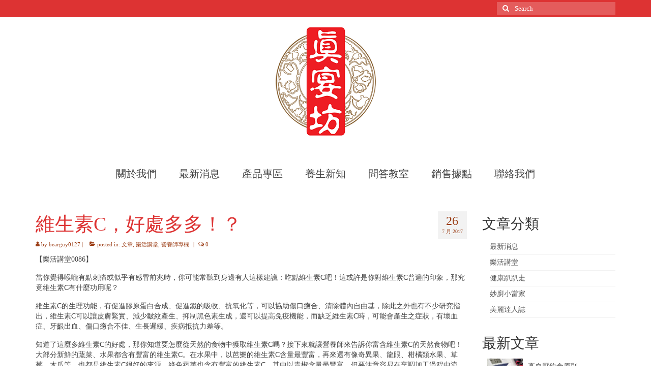

--- FILE ---
content_type: text/html; charset=UTF-8
request_url: http://sunests.com/%E7%B6%AD%E7%94%9F%E7%B4%A0c%EF%BC%8C%E5%A5%BD%E8%99%95%E5%A4%9A%E5%A4%9A%EF%BC%81%EF%BC%9F/
body_size: 53613
content:
<!DOCTYPE html>
<html class="no-js" lang="zh-TW" itemscope="itemscope" itemtype="https://schema.org/WebPage">
<head>
  <meta charset="UTF-8">
  <meta name="viewport" content="width=device-width, initial-scale=1.0">
  <meta http-equiv="X-UA-Compatible" content="IE=edge">
  <meta name='robots' content='index, follow, max-image-preview:large, max-snippet:-1, max-video-preview:-1' />

	<!-- This site is optimized with the Yoast SEO plugin v20.4 - https://yoast.com/wordpress/plugins/seo/ -->
	<title>維生素C，好處多多！？ - Sunests真宴坊</title>
	<link rel="canonical" href="https://sunests.com/維生素c，好處多多！？/" />
	<meta property="og:locale" content="zh_TW" />
	<meta property="og:type" content="article" />
	<meta property="og:title" content="維生素C，好處多多！？ - Sunests真宴坊" />
	<meta property="og:description" content="【樂活講堂0086】 當你覺得喉嚨有點刺痛或似乎有感冒前兆時，你可能常聽到身邊有 &hellip; Continued" />
	<meta property="og:url" content="https://sunests.com/維生素c，好處多多！？/" />
	<meta property="og:site_name" content="Sunests真宴坊" />
	<meta property="article:published_time" content="2017-07-26T13:32:10+00:00" />
	<meta property="article:modified_time" content="2019-11-16T14:20:07+00:00" />
	<meta property="og:image" content="https://sunests.com/wp-content/uploads/2017/07/樂活講堂0086-維生素C，好處多多！？.jpg" />
	<meta property="og:image:width" content="300" />
	<meta property="og:image:height" content="300" />
	<meta property="og:image:type" content="image/jpeg" />
	<meta name="author" content="bearguy0127" />
	<meta name="twitter:card" content="summary_large_image" />
	<meta name="twitter:label1" content="Written by" />
	<meta name="twitter:data1" content="bearguy0127" />
	<script type="application/ld+json" class="yoast-schema-graph">{"@context":"https://schema.org","@graph":[{"@type":"WebPage","@id":"https://sunests.com/%e7%b6%ad%e7%94%9f%e7%b4%a0c%ef%bc%8c%e5%a5%bd%e8%99%95%e5%a4%9a%e5%a4%9a%ef%bc%81%ef%bc%9f/","url":"https://sunests.com/%e7%b6%ad%e7%94%9f%e7%b4%a0c%ef%bc%8c%e5%a5%bd%e8%99%95%e5%a4%9a%e5%a4%9a%ef%bc%81%ef%bc%9f/","name":"維生素C，好處多多！？ - Sunests真宴坊","isPartOf":{"@id":"http://sunests.com/#website"},"primaryImageOfPage":{"@id":"https://sunests.com/%e7%b6%ad%e7%94%9f%e7%b4%a0c%ef%bc%8c%e5%a5%bd%e8%99%95%e5%a4%9a%e5%a4%9a%ef%bc%81%ef%bc%9f/#primaryimage"},"image":{"@id":"https://sunests.com/%e7%b6%ad%e7%94%9f%e7%b4%a0c%ef%bc%8c%e5%a5%bd%e8%99%95%e5%a4%9a%e5%a4%9a%ef%bc%81%ef%bc%9f/#primaryimage"},"thumbnailUrl":"http://sunests.com/wp-content/uploads/2017/07/樂活講堂0086-維生素C，好處多多！？.jpg","datePublished":"2017-07-26T13:32:10+00:00","dateModified":"2019-11-16T14:20:07+00:00","author":{"@id":"http://sunests.com/#/schema/person/5274bf149c9efc1439a90ed6b8229ea4"},"breadcrumb":{"@id":"https://sunests.com/%e7%b6%ad%e7%94%9f%e7%b4%a0c%ef%bc%8c%e5%a5%bd%e8%99%95%e5%a4%9a%e5%a4%9a%ef%bc%81%ef%bc%9f/#breadcrumb"},"inLanguage":"zh-TW","potentialAction":[{"@type":"ReadAction","target":["https://sunests.com/%e7%b6%ad%e7%94%9f%e7%b4%a0c%ef%bc%8c%e5%a5%bd%e8%99%95%e5%a4%9a%e5%a4%9a%ef%bc%81%ef%bc%9f/"]}]},{"@type":"ImageObject","inLanguage":"zh-TW","@id":"https://sunests.com/%e7%b6%ad%e7%94%9f%e7%b4%a0c%ef%bc%8c%e5%a5%bd%e8%99%95%e5%a4%9a%e5%a4%9a%ef%bc%81%ef%bc%9f/#primaryimage","url":"http://sunests.com/wp-content/uploads/2017/07/樂活講堂0086-維生素C，好處多多！？.jpg","contentUrl":"http://sunests.com/wp-content/uploads/2017/07/樂活講堂0086-維生素C，好處多多！？.jpg","width":300,"height":300},{"@type":"BreadcrumbList","@id":"https://sunests.com/%e7%b6%ad%e7%94%9f%e7%b4%a0c%ef%bc%8c%e5%a5%bd%e8%99%95%e5%a4%9a%e5%a4%9a%ef%bc%81%ef%bc%9f/#breadcrumb","itemListElement":[{"@type":"ListItem","position":1,"name":"首頁","item":"http://sunests.com/"},{"@type":"ListItem","position":2,"name":"維生素C，好處多多！？"}]},{"@type":"WebSite","@id":"http://sunests.com/#website","url":"http://sunests.com/","name":"Sunests真宴坊","description":"Sunests真宴坊","potentialAction":[{"@type":"SearchAction","target":{"@type":"EntryPoint","urlTemplate":"http://sunests.com/?s={search_term_string}"},"query-input":"required name=search_term_string"}],"inLanguage":"zh-TW"},{"@type":"Person","@id":"http://sunests.com/#/schema/person/5274bf149c9efc1439a90ed6b8229ea4","name":"bearguy0127","image":{"@type":"ImageObject","inLanguage":"zh-TW","@id":"http://sunests.com/#/schema/person/image/","url":"http://2.gravatar.com/avatar/51ed8a1d5721757058247b53505bec4a?s=96&d=mm&r=g","contentUrl":"http://2.gravatar.com/avatar/51ed8a1d5721757058247b53505bec4a?s=96&d=mm&r=g","caption":"bearguy0127"}}]}</script>
	<!-- / Yoast SEO plugin. -->


<link rel='dns-prefetch' href='//fonts.googleapis.com' />
<link rel="alternate" type="application/rss+xml" title="訂閱《Sunests真宴坊》&raquo; 資訊提供" href="http://sunests.com/feed/" />
<link rel="alternate" type="application/rss+xml" title="訂閱《Sunests真宴坊》&raquo; 留言的資訊提供" href="http://sunests.com/comments/feed/" />
<script type="text/javascript">
/* <![CDATA[ */
window._wpemojiSettings = {"baseUrl":"https:\/\/s.w.org\/images\/core\/emoji\/15.0.3\/72x72\/","ext":".png","svgUrl":"https:\/\/s.w.org\/images\/core\/emoji\/15.0.3\/svg\/","svgExt":".svg","source":{"concatemoji":"http:\/\/sunests.com\/wp-includes\/js\/wp-emoji-release.min.js?ver=6.5.7"}};
/*! This file is auto-generated */
!function(i,n){var o,s,e;function c(e){try{var t={supportTests:e,timestamp:(new Date).valueOf()};sessionStorage.setItem(o,JSON.stringify(t))}catch(e){}}function p(e,t,n){e.clearRect(0,0,e.canvas.width,e.canvas.height),e.fillText(t,0,0);var t=new Uint32Array(e.getImageData(0,0,e.canvas.width,e.canvas.height).data),r=(e.clearRect(0,0,e.canvas.width,e.canvas.height),e.fillText(n,0,0),new Uint32Array(e.getImageData(0,0,e.canvas.width,e.canvas.height).data));return t.every(function(e,t){return e===r[t]})}function u(e,t,n){switch(t){case"flag":return n(e,"\ud83c\udff3\ufe0f\u200d\u26a7\ufe0f","\ud83c\udff3\ufe0f\u200b\u26a7\ufe0f")?!1:!n(e,"\ud83c\uddfa\ud83c\uddf3","\ud83c\uddfa\u200b\ud83c\uddf3")&&!n(e,"\ud83c\udff4\udb40\udc67\udb40\udc62\udb40\udc65\udb40\udc6e\udb40\udc67\udb40\udc7f","\ud83c\udff4\u200b\udb40\udc67\u200b\udb40\udc62\u200b\udb40\udc65\u200b\udb40\udc6e\u200b\udb40\udc67\u200b\udb40\udc7f");case"emoji":return!n(e,"\ud83d\udc26\u200d\u2b1b","\ud83d\udc26\u200b\u2b1b")}return!1}function f(e,t,n){var r="undefined"!=typeof WorkerGlobalScope&&self instanceof WorkerGlobalScope?new OffscreenCanvas(300,150):i.createElement("canvas"),a=r.getContext("2d",{willReadFrequently:!0}),o=(a.textBaseline="top",a.font="600 32px Arial",{});return e.forEach(function(e){o[e]=t(a,e,n)}),o}function t(e){var t=i.createElement("script");t.src=e,t.defer=!0,i.head.appendChild(t)}"undefined"!=typeof Promise&&(o="wpEmojiSettingsSupports",s=["flag","emoji"],n.supports={everything:!0,everythingExceptFlag:!0},e=new Promise(function(e){i.addEventListener("DOMContentLoaded",e,{once:!0})}),new Promise(function(t){var n=function(){try{var e=JSON.parse(sessionStorage.getItem(o));if("object"==typeof e&&"number"==typeof e.timestamp&&(new Date).valueOf()<e.timestamp+604800&&"object"==typeof e.supportTests)return e.supportTests}catch(e){}return null}();if(!n){if("undefined"!=typeof Worker&&"undefined"!=typeof OffscreenCanvas&&"undefined"!=typeof URL&&URL.createObjectURL&&"undefined"!=typeof Blob)try{var e="postMessage("+f.toString()+"("+[JSON.stringify(s),u.toString(),p.toString()].join(",")+"));",r=new Blob([e],{type:"text/javascript"}),a=new Worker(URL.createObjectURL(r),{name:"wpTestEmojiSupports"});return void(a.onmessage=function(e){c(n=e.data),a.terminate(),t(n)})}catch(e){}c(n=f(s,u,p))}t(n)}).then(function(e){for(var t in e)n.supports[t]=e[t],n.supports.everything=n.supports.everything&&n.supports[t],"flag"!==t&&(n.supports.everythingExceptFlag=n.supports.everythingExceptFlag&&n.supports[t]);n.supports.everythingExceptFlag=n.supports.everythingExceptFlag&&!n.supports.flag,n.DOMReady=!1,n.readyCallback=function(){n.DOMReady=!0}}).then(function(){return e}).then(function(){var e;n.supports.everything||(n.readyCallback(),(e=n.source||{}).concatemoji?t(e.concatemoji):e.wpemoji&&e.twemoji&&(t(e.twemoji),t(e.wpemoji)))}))}((window,document),window._wpemojiSettings);
/* ]]> */
</script>
<style id='wp-emoji-styles-inline-css' type='text/css'>

	img.wp-smiley, img.emoji {
		display: inline !important;
		border: none !important;
		box-shadow: none !important;
		height: 1em !important;
		width: 1em !important;
		margin: 0 0.07em !important;
		vertical-align: -0.1em !important;
		background: none !important;
		padding: 0 !important;
	}
</style>
<link rel='stylesheet' id='wp-block-library-css' href='http://sunests.com/wp-includes/css/dist/block-library/style.min.css?ver=6.5.7' type='text/css' media='all' />
<style id='classic-theme-styles-inline-css' type='text/css'>
/*! This file is auto-generated */
.wp-block-button__link{color:#fff;background-color:#32373c;border-radius:9999px;box-shadow:none;text-decoration:none;padding:calc(.667em + 2px) calc(1.333em + 2px);font-size:1.125em}.wp-block-file__button{background:#32373c;color:#fff;text-decoration:none}
</style>
<style id='global-styles-inline-css' type='text/css'>
body{--wp--preset--color--black: #000;--wp--preset--color--cyan-bluish-gray: #abb8c3;--wp--preset--color--white: #fff;--wp--preset--color--pale-pink: #f78da7;--wp--preset--color--vivid-red: #cf2e2e;--wp--preset--color--luminous-vivid-orange: #ff6900;--wp--preset--color--luminous-vivid-amber: #fcb900;--wp--preset--color--light-green-cyan: #7bdcb5;--wp--preset--color--vivid-green-cyan: #00d084;--wp--preset--color--pale-cyan-blue: #8ed1fc;--wp--preset--color--vivid-cyan-blue: #0693e3;--wp--preset--color--vivid-purple: #9b51e0;--wp--preset--color--virtue-primary: #dd3333;--wp--preset--color--virtue-primary-light: #dd9933;--wp--preset--color--very-light-gray: #eee;--wp--preset--color--very-dark-gray: #444;--wp--preset--gradient--vivid-cyan-blue-to-vivid-purple: linear-gradient(135deg,rgba(6,147,227,1) 0%,rgb(155,81,224) 100%);--wp--preset--gradient--light-green-cyan-to-vivid-green-cyan: linear-gradient(135deg,rgb(122,220,180) 0%,rgb(0,208,130) 100%);--wp--preset--gradient--luminous-vivid-amber-to-luminous-vivid-orange: linear-gradient(135deg,rgba(252,185,0,1) 0%,rgba(255,105,0,1) 100%);--wp--preset--gradient--luminous-vivid-orange-to-vivid-red: linear-gradient(135deg,rgba(255,105,0,1) 0%,rgb(207,46,46) 100%);--wp--preset--gradient--very-light-gray-to-cyan-bluish-gray: linear-gradient(135deg,rgb(238,238,238) 0%,rgb(169,184,195) 100%);--wp--preset--gradient--cool-to-warm-spectrum: linear-gradient(135deg,rgb(74,234,220) 0%,rgb(151,120,209) 20%,rgb(207,42,186) 40%,rgb(238,44,130) 60%,rgb(251,105,98) 80%,rgb(254,248,76) 100%);--wp--preset--gradient--blush-light-purple: linear-gradient(135deg,rgb(255,206,236) 0%,rgb(152,150,240) 100%);--wp--preset--gradient--blush-bordeaux: linear-gradient(135deg,rgb(254,205,165) 0%,rgb(254,45,45) 50%,rgb(107,0,62) 100%);--wp--preset--gradient--luminous-dusk: linear-gradient(135deg,rgb(255,203,112) 0%,rgb(199,81,192) 50%,rgb(65,88,208) 100%);--wp--preset--gradient--pale-ocean: linear-gradient(135deg,rgb(255,245,203) 0%,rgb(182,227,212) 50%,rgb(51,167,181) 100%);--wp--preset--gradient--electric-grass: linear-gradient(135deg,rgb(202,248,128) 0%,rgb(113,206,126) 100%);--wp--preset--gradient--midnight: linear-gradient(135deg,rgb(2,3,129) 0%,rgb(40,116,252) 100%);--wp--preset--font-size--small: 13px;--wp--preset--font-size--medium: 20px;--wp--preset--font-size--large: 36px;--wp--preset--font-size--x-large: 42px;--wp--preset--spacing--20: 0.44rem;--wp--preset--spacing--30: 0.67rem;--wp--preset--spacing--40: 1rem;--wp--preset--spacing--50: 1.5rem;--wp--preset--spacing--60: 2.25rem;--wp--preset--spacing--70: 3.38rem;--wp--preset--spacing--80: 5.06rem;--wp--preset--shadow--natural: 6px 6px 9px rgba(0, 0, 0, 0.2);--wp--preset--shadow--deep: 12px 12px 50px rgba(0, 0, 0, 0.4);--wp--preset--shadow--sharp: 6px 6px 0px rgba(0, 0, 0, 0.2);--wp--preset--shadow--outlined: 6px 6px 0px -3px rgba(255, 255, 255, 1), 6px 6px rgba(0, 0, 0, 1);--wp--preset--shadow--crisp: 6px 6px 0px rgba(0, 0, 0, 1);}:where(.is-layout-flex){gap: 0.5em;}:where(.is-layout-grid){gap: 0.5em;}body .is-layout-flex{display: flex;}body .is-layout-flex{flex-wrap: wrap;align-items: center;}body .is-layout-flex > *{margin: 0;}body .is-layout-grid{display: grid;}body .is-layout-grid > *{margin: 0;}:where(.wp-block-columns.is-layout-flex){gap: 2em;}:where(.wp-block-columns.is-layout-grid){gap: 2em;}:where(.wp-block-post-template.is-layout-flex){gap: 1.25em;}:where(.wp-block-post-template.is-layout-grid){gap: 1.25em;}.has-black-color{color: var(--wp--preset--color--black) !important;}.has-cyan-bluish-gray-color{color: var(--wp--preset--color--cyan-bluish-gray) !important;}.has-white-color{color: var(--wp--preset--color--white) !important;}.has-pale-pink-color{color: var(--wp--preset--color--pale-pink) !important;}.has-vivid-red-color{color: var(--wp--preset--color--vivid-red) !important;}.has-luminous-vivid-orange-color{color: var(--wp--preset--color--luminous-vivid-orange) !important;}.has-luminous-vivid-amber-color{color: var(--wp--preset--color--luminous-vivid-amber) !important;}.has-light-green-cyan-color{color: var(--wp--preset--color--light-green-cyan) !important;}.has-vivid-green-cyan-color{color: var(--wp--preset--color--vivid-green-cyan) !important;}.has-pale-cyan-blue-color{color: var(--wp--preset--color--pale-cyan-blue) !important;}.has-vivid-cyan-blue-color{color: var(--wp--preset--color--vivid-cyan-blue) !important;}.has-vivid-purple-color{color: var(--wp--preset--color--vivid-purple) !important;}.has-black-background-color{background-color: var(--wp--preset--color--black) !important;}.has-cyan-bluish-gray-background-color{background-color: var(--wp--preset--color--cyan-bluish-gray) !important;}.has-white-background-color{background-color: var(--wp--preset--color--white) !important;}.has-pale-pink-background-color{background-color: var(--wp--preset--color--pale-pink) !important;}.has-vivid-red-background-color{background-color: var(--wp--preset--color--vivid-red) !important;}.has-luminous-vivid-orange-background-color{background-color: var(--wp--preset--color--luminous-vivid-orange) !important;}.has-luminous-vivid-amber-background-color{background-color: var(--wp--preset--color--luminous-vivid-amber) !important;}.has-light-green-cyan-background-color{background-color: var(--wp--preset--color--light-green-cyan) !important;}.has-vivid-green-cyan-background-color{background-color: var(--wp--preset--color--vivid-green-cyan) !important;}.has-pale-cyan-blue-background-color{background-color: var(--wp--preset--color--pale-cyan-blue) !important;}.has-vivid-cyan-blue-background-color{background-color: var(--wp--preset--color--vivid-cyan-blue) !important;}.has-vivid-purple-background-color{background-color: var(--wp--preset--color--vivid-purple) !important;}.has-black-border-color{border-color: var(--wp--preset--color--black) !important;}.has-cyan-bluish-gray-border-color{border-color: var(--wp--preset--color--cyan-bluish-gray) !important;}.has-white-border-color{border-color: var(--wp--preset--color--white) !important;}.has-pale-pink-border-color{border-color: var(--wp--preset--color--pale-pink) !important;}.has-vivid-red-border-color{border-color: var(--wp--preset--color--vivid-red) !important;}.has-luminous-vivid-orange-border-color{border-color: var(--wp--preset--color--luminous-vivid-orange) !important;}.has-luminous-vivid-amber-border-color{border-color: var(--wp--preset--color--luminous-vivid-amber) !important;}.has-light-green-cyan-border-color{border-color: var(--wp--preset--color--light-green-cyan) !important;}.has-vivid-green-cyan-border-color{border-color: var(--wp--preset--color--vivid-green-cyan) !important;}.has-pale-cyan-blue-border-color{border-color: var(--wp--preset--color--pale-cyan-blue) !important;}.has-vivid-cyan-blue-border-color{border-color: var(--wp--preset--color--vivid-cyan-blue) !important;}.has-vivid-purple-border-color{border-color: var(--wp--preset--color--vivid-purple) !important;}.has-vivid-cyan-blue-to-vivid-purple-gradient-background{background: var(--wp--preset--gradient--vivid-cyan-blue-to-vivid-purple) !important;}.has-light-green-cyan-to-vivid-green-cyan-gradient-background{background: var(--wp--preset--gradient--light-green-cyan-to-vivid-green-cyan) !important;}.has-luminous-vivid-amber-to-luminous-vivid-orange-gradient-background{background: var(--wp--preset--gradient--luminous-vivid-amber-to-luminous-vivid-orange) !important;}.has-luminous-vivid-orange-to-vivid-red-gradient-background{background: var(--wp--preset--gradient--luminous-vivid-orange-to-vivid-red) !important;}.has-very-light-gray-to-cyan-bluish-gray-gradient-background{background: var(--wp--preset--gradient--very-light-gray-to-cyan-bluish-gray) !important;}.has-cool-to-warm-spectrum-gradient-background{background: var(--wp--preset--gradient--cool-to-warm-spectrum) !important;}.has-blush-light-purple-gradient-background{background: var(--wp--preset--gradient--blush-light-purple) !important;}.has-blush-bordeaux-gradient-background{background: var(--wp--preset--gradient--blush-bordeaux) !important;}.has-luminous-dusk-gradient-background{background: var(--wp--preset--gradient--luminous-dusk) !important;}.has-pale-ocean-gradient-background{background: var(--wp--preset--gradient--pale-ocean) !important;}.has-electric-grass-gradient-background{background: var(--wp--preset--gradient--electric-grass) !important;}.has-midnight-gradient-background{background: var(--wp--preset--gradient--midnight) !important;}.has-small-font-size{font-size: var(--wp--preset--font-size--small) !important;}.has-medium-font-size{font-size: var(--wp--preset--font-size--medium) !important;}.has-large-font-size{font-size: var(--wp--preset--font-size--large) !important;}.has-x-large-font-size{font-size: var(--wp--preset--font-size--x-large) !important;}
.wp-block-navigation a:where(:not(.wp-element-button)){color: inherit;}
:where(.wp-block-post-template.is-layout-flex){gap: 1.25em;}:where(.wp-block-post-template.is-layout-grid){gap: 1.25em;}
:where(.wp-block-columns.is-layout-flex){gap: 2em;}:where(.wp-block-columns.is-layout-grid){gap: 2em;}
.wp-block-pullquote{font-size: 1.5em;line-height: 1.6;}
</style>
<link rel='stylesheet' id='wcjp-frontend.css-css' href='http://sunests.com/wp-content/plugins/custom-css-js-php/assets/css/wcjp-frontend.css?ver=6.5.7' type='text/css' media='all' />
<link rel='stylesheet' id='virtue_theme-css' href='http://sunests.com/wp-content/themes/virtue/assets/css/virtue.css?ver=3.4.14' type='text/css' media='all' />
<link rel='stylesheet' id='virtue_skin-css' href='http://sunests.com/wp-content/themes/virtue/assets/css/skins/redhot.css?ver=3.4.14' type='text/css' media='all' />
<link rel='stylesheet' id='redux-google-fonts-virtue-css' href='http://fonts.googleapis.com/css?family=Lato%3A400%2C700&#038;ver=6.5.7' type='text/css' media='all' />
<script type="text/javascript" src="http://sunests.com/wp-includes/js/jquery/jquery.min.js?ver=3.7.1" id="jquery-core-js"></script>
<script type="text/javascript" src="http://sunests.com/wp-includes/js/jquery/jquery-migrate.min.js?ver=3.4.1" id="jquery-migrate-js"></script>
<!--[if lt IE 9]>
<script type="text/javascript" src="http://sunests.com/wp-content/themes/virtue/assets/js/vendor/respond.min.js?ver=6.5.7" id="virtue-respond-js"></script>
<![endif]-->
<link rel="https://api.w.org/" href="http://sunests.com/wp-json/" /><link rel="alternate" type="application/json" href="http://sunests.com/wp-json/wp/v2/posts/1925" /><link rel="EditURI" type="application/rsd+xml" title="RSD" href="http://sunests.com/xmlrpc.php?rsd" />
<meta name="generator" content="WordPress 6.5.7" />
<link rel='shortlink' href='http://sunests.com/?p=1925' />
<link rel="alternate" type="application/json+oembed" href="http://sunests.com/wp-json/oembed/1.0/embed?url=http%3A%2F%2Fsunests.com%2F%25e7%25b6%25ad%25e7%2594%259f%25e7%25b4%25a0c%25ef%25bc%258c%25e5%25a5%25bd%25e8%2599%2595%25e5%25a4%259a%25e5%25a4%259a%25ef%25bc%2581%25ef%25bc%259f%2F" />
<link rel="alternate" type="text/xml+oembed" href="http://sunests.com/wp-json/oembed/1.0/embed?url=http%3A%2F%2Fsunests.com%2F%25e7%25b6%25ad%25e7%2594%259f%25e7%25b4%25a0c%25ef%25bc%258c%25e5%25a5%25bd%25e8%2599%2595%25e5%25a4%259a%25e5%25a4%259a%25ef%25bc%2581%25ef%25bc%259f%2F&#038;format=xml" />
<style type="text/css">#logo {padding-top:15px;}#logo {padding-bottom:10px;}#logo {margin-left:0px;}#logo {margin-right:0px;}#nav-main {margin-top:40px;}#nav-main {margin-bottom:10px;}.headerfont, .tp-caption {font-family:Lato;}.topbarmenu ul li {font-family:Lato;}.home-message:hover {background-color:#dd3333; background-color: rgba(221, 51, 51, 0.6);}
  nav.woocommerce-pagination ul li a:hover, .wp-pagenavi a:hover, .panel-heading .accordion-toggle, .variations .kad_radio_variations label:hover, .variations .kad_radio_variations label.selectedValue {border-color: #dd3333;}
  a, #nav-main ul.sf-menu ul li a:hover, .product_price ins .amount, .price ins .amount, .color_primary, .primary-color, #logo a.brand, #nav-main ul.sf-menu a:hover,
  .woocommerce-message:before, .woocommerce-info:before, #nav-second ul.sf-menu a:hover, .footerclass a:hover, .posttags a:hover, .subhead a:hover, .nav-trigger-case:hover .kad-menu-name, 
  .nav-trigger-case:hover .kad-navbtn, #kadbreadcrumbs a:hover, #wp-calendar a, .star-rating, .has-virtue-primary-color {color: #dd3333;}
.widget_price_filter .ui-slider .ui-slider-handle, .product_item .kad_add_to_cart:hover, .product_item:hover a.button:hover, .product_item:hover .kad_add_to_cart:hover, .kad-btn-primary, html .woocommerce-page .widget_layered_nav ul.yith-wcan-label li a:hover, html .woocommerce-page .widget_layered_nav ul.yith-wcan-label li.chosen a,
.product-category.grid_item a:hover h5, .woocommerce-message .button, .widget_layered_nav_filters ul li a, .widget_layered_nav ul li.chosen a, .wpcf7 input.wpcf7-submit, .yith-wcan .yith-wcan-reset-navigation,
#containerfooter .menu li a:hover, .bg_primary, .portfolionav a:hover, .home-iconmenu a:hover, p.demo_store, .topclass, #commentform .form-submit #submit, .kad-hover-bg-primary:hover, .widget_shopping_cart_content .checkout,
.login .form-row .button, .variations .kad_radio_variations label.selectedValue, #payment #place_order, .wpcf7 input.wpcf7-back, .shop_table .actions input[type=submit].checkout-button, .cart_totals .checkout-button, input[type="submit"].button, .order-actions .button, .has-virtue-primary-background-color {background: #dd3333;}a:hover, .has-virtue-primary-light-color {color: #dd9933;} .kad-btn-primary:hover, .login .form-row .button:hover, #payment #place_order:hover, .yith-wcan .yith-wcan-reset-navigation:hover, .widget_shopping_cart_content .checkout:hover,
	.woocommerce-message .button:hover, #commentform .form-submit #submit:hover, .wpcf7 input.wpcf7-submit:hover, .widget_layered_nav_filters ul li a:hover, .cart_totals .checkout-button:hover,
	.widget_layered_nav ul li.chosen a:hover, .shop_table .actions input[type=submit].checkout-button:hover, .wpcf7 input.wpcf7-back:hover, .order-actions .button:hover, input[type="submit"].button:hover, .product_item:hover .kad_add_to_cart, .product_item:hover a.button, .has-virtue-primary-light-background-color {background: #dd9933;}.color_gray, .subhead, .subhead a, .posttags, .posttags a, .product_meta a {color:#9b3d15;}input[type=number]::-webkit-inner-spin-button, input[type=number]::-webkit-outer-spin-button { -webkit-appearance: none; margin: 0; } input[type=number] {-moz-appearance: textfield;}.quantity input::-webkit-outer-spin-button,.quantity input::-webkit-inner-spin-button {display: none;}.product_item .product_details h5 {text-transform: none;}@media (max-width: 979px) {.nav-trigger .nav-trigger-case {position: static; display: block; width: 100%;}}.product_item .product_details h5 {min-height:40px;}.entry-content p { margin-bottom:16px;}</style><style type="text/css" title="dynamic-css" class="options-output">header #logo a.brand,.logofont{font-family:Lato;line-height:40px;font-weight:400;font-style:normal;font-size:14px;}.kad_tagline{font-family:Lato;line-height:20px;font-weight:400;font-style:normal;color:#444444;font-size:25px;}.product_item .product_details h5{font-family:Lato;line-height:20px;font-weight:700;font-style:normal;font-size:16px;}h1{font-family:Lato;line-height:40px;font-weight:400;font-style:normal;color:#dd3333;font-size:38px;}h2{font-family:Lato;line-height:40px;font-weight:normal;font-style:normal;font-size:32px;}h3{font-family:Lato;line-height:40px;font-weight:400;font-style:normal;font-size:28px;}h4{font-family:Lato;line-height:40px;font-weight:400;font-style:normal;font-size:24px;}h5{font-family:Lato;line-height:24px;font-weight:700;font-style:normal;font-size:18px;}body{font-family:Verdana, Geneva, sans-serif;line-height:20px;font-weight:400;font-style:normal;font-size:14px;}#nav-main ul.sf-menu a{font-family:Lato;line-height:18px;font-weight:400;font-style:normal;font-size:20px;}#nav-second ul.sf-menu a{font-family:Lato;line-height:22px;font-weight:400;font-style:normal;font-size:18px;}.kad-nav-inner .kad-mnav, .kad-mobile-nav .kad-nav-inner li a,.nav-trigger-case{font-family:Lato;line-height:20px;font-weight:400;font-style:normal;font-size:16px;}</style><style type="text/css">
.h1, .h2, .h3, .h4, .h5, .h6, h1, h2, h3, h4, h5, h6,#nav-main ul.sf-menu a,body,.headerfont, .tp-caption{
	 font-family: 微軟正黑體;
}
.stock, .notrated{
        display: none;
}
.page .entry-content p a:nth-child(2){
    display:none ;
}
.icon-reorder{
line-height:inherit;
}
</style><script type="text/javascript">
var url = window.location.href;

if( (url.indexOf("/cart") > -1) || (url.indexOf("/checkout") > -1) || url.indexOf("/my-account") > -1 ){
        location.href = window.location.protocol + "//" + window.location.host + "/";
}
</script><script type="text/javascript">
(function(i,s,o,g,r,a,m){i['GoogleAnalyticsObject']=r;i[r]=i[r]||function(){
(i[r].q=i[r].q||[]).push(arguments)},i[r].l=1*new Date();a=s.createElement(o),
m=s.getElementsByTagName(o)[0];a.async=1;a.src=g;m.parentNode.insertBefore(a,m)
})(window,document,'script','//www.google-analytics.com/analytics.js','ga');

ga('create', 'UA-69504273-1', 'auto');

ga('send', 'pageview');

function gaClick(action, category, label, number) {
    if (!category) {
        category = "點擊";
    }
    if (!label) {
        label = action;
    }
    var numValue;

    if (number) {
        numValue = parseInt(number, 10);
    } else {
        numValue = -1;
    }
    ga('send', 'event', category, action, label, numValue);
}
</script><script type="text/javascript">
(function(w,d,t,r,u){w[u]=w[u]||[];w[u].push({'projectId':'10000','properties':{'pixelId':'10010673'}});var s=d.createElement(t);s.src=r;s.async=true;s.onload=s.onreadystatechange=function(){var y,rs=this.readyState,c=w[u];if(rs&&rs!="complete"&&rs!="loaded"){return}try{y=YAHOO.ywa.I13N.fireBeacon;w[u]=[];w[u].push=function(p){y([p])};y(c)}catch(e){}};var scr=d.getElementsByTagName(t)[0],par=scr.parentNode;par.insertBefore(s,scr)})(window,document,"script","https://s.yimg.com/wi/ytc.js","dotq");
</script></head>
<body class="post-template-default single single-post postid-1925 single-format-standard wp-embed-responsive wide %e7%b6%ad%e7%94%9f%e7%b4%a0c%ef%bc%8c%e5%a5%bd%e8%99%95%e5%a4%9a%e5%a4%9a%ef%bc%81%ef%bc%9f">
	<div id="kt-skip-link"><a href="#content">Skip to Main Content</a></div>
	<div id="wrapper" class="container">
	<header class="banner headerclass" itemscope itemtype="https://schema.org/WPHeader">
	<div id="topbar" class="topclass">
	<div class="container">
		<div class="row">
			<div class="col-md-6 col-sm-6 kad-topbar-left">
				<div class="topbarmenu clearfix">
								</div>
			</div><!-- close col-md-6 --> 
			<div class="col-md-6 col-sm-6 kad-topbar-right">
				<div id="topbar-search" class="topbar-widget">
					<form role="search" method="get" class="form-search" action="http://sunests.com/">
	<label>
		<span class="screen-reader-text">Search for:</span>
		<input type="text" value="" name="s" class="search-query" placeholder="Search">
	</label>
	<button type="submit" class="search-icon"><i class="icon-search"></i></button>
</form>				</div>
			</div> <!-- close col-md-6-->
		</div> <!-- Close Row -->
	</div> <!-- Close Container -->
</div>	<div class="container">
		<div class="row">
			<div class="col-md-12 clearfix kad-header-left">
				<div id="logo" class="logocase">
					<a class="brand logofont" href="http://sunests.com/">
													<div id="thelogo">
								<img src="http://sunests.com/wp-content/uploads/2016/04/真宴坊_logo.png" alt="Sunests真宴坊" width="220" height="225" class="kad-standard-logo" />
															</div>
												</a>
									</div> <!-- Close #logo -->
			</div><!-- close logo span -->
							<div class="col-md-12 kad-header-right">
					<nav id="nav-main" class="clearfix" itemscope itemtype="https://schema.org/SiteNavigationElement">
						<ul id="menu-menu-bar" class="sf-menu"><li  class=" sf-dropdown menu-item-366"><a href="#"><span>關於我們</span></a>
<ul class="sub-menu sf-dropdown-menu dropdown">
	<li  class=" menu-item-21"><a href="http://sunests.com/brand/"><span>品牌故事</span></a></li>
	<li  class=" menu-item-378"><a href="http://sunests.com/manufacture/"><span>產品製程</span></a></li>
	<li  class=" menu-item-619"><a href="http://sunests.com/%e6%8a%95%e4%bf%9d%e8%ad%89%e6%98%8e/"><span>投保證明</span></a></li>
	<li  class=" menu-item-377"><a href="http://sunests.com/%e8%b3%bc%e7%89%a9%e8%aa%aa%e6%98%8e/"><span>購物說明</span></a></li>
	<li  class=" menu-item-376"><a href="http://sunests.com/privacy/"><span>隱私權說明</span></a></li>
	<li  class=" menu-item-375"><a href="http://sunests.com/?page_id=373"><span>服務條款</span></a></li>
</ul>
</li>
<li  class=" menu-item-20"><a href="http://sunests.com/hotnews/"><span>最新消息</span></a></li>
<li  class=" sf-dropdown menu-item-107"><a href="http://sunests.com/product/"><span>產品專區</span></a>
<ul class="sub-menu sf-dropdown-menu dropdown">
	<li  class=" menu-item-1825"><a href="/product-category/%E9%A4%8A%E7%94%9F%E4%BF%9D%E5%81%A5/"><span>養生保健</span></a></li>
	<li  class=" menu-item-1826"><a href="/product-category/%E7%BE%8E%E5%A6%9D%E4%BF%9D%E9%A4%8A/"><span>美妝保養</span></a></li>
</ul>
</li>
<li  class=" sf-dropdown menu-item-364"><a href="/article/"><span>養生新知</span></a>
<ul class="sub-menu sf-dropdown-menu dropdown">
	<li  class=" menu-item-3497"><a href="http://sunests.com/category/%e4%b8%ad%e9%86%ab%e5%b8%ab%e5%b0%88%e6%ac%84/"><span>中醫師專欄</span></a></li>
	<li  class=" menu-item-3498"><a href="http://sunests.com/category/%e9%a4%8a%e7%94%9f%e5%b0%88%e6%ac%84/"><span>養生專欄</span></a></li>
	<li  class=" current-post-ancestor current-menu-parent current-post-parent menu-item-3499"><a href="http://sunests.com/category/%e7%87%9f%e9%a4%8a%e5%b8%ab%e5%b0%88%e6%ac%84/"><span>營養師專欄</span></a></li>
	<li  class=" menu-item-3500"><a href="http://sunests.com/category/%e7%be%8e%e5%ae%b9%e5%b8%ab%e5%b0%88%e6%ac%84/"><span>美容師專欄</span></a></li>
	<li  class=" menu-item-623"><a href="http://sunests.com/lohas/"><span>樂活講堂</span></a></li>
	<li  class=" menu-item-620"><a href="http://sunests.com/outing/"><span>健康趴趴走</span></a></li>
	<li  class=" menu-item-621"><a href="http://sunests.com/chef/"><span>妙廚小當家</span></a></li>
	<li  class=" menu-item-622"><a href="http://sunests.com/beauty/"><span>美麗達人誌</span></a></li>
</ul>
</li>
<li  class=" menu-item-365"><a href="http://sunests.com/qa/"><span>問答教室</span></a></li>
<li  class=" sf-dropdown menu-item-2629"><a href="#"><span>銷售據點</span></a>
<ul class="sub-menu sf-dropdown-menu dropdown">
	<li  class=" menu-item-2630"><a href="http://sunests.com/2017%E9%87%91%E9%9B%9E%E5%A0%B1%E5%96%9C%E5%9B%89/"><span>線上購物</span></a></li>
	<li  class=" menu-item-2631"><a href="http://sunests.com/%E7%9C%9F%E5%AE%B4%E5%9D%8A%E5%95%86%E5%93%81%E9%8A%B7%E5%94%AE%E6%93%9A%E9%BB%9E%E5%AF%A6%E9%AB%94%E9%96%80%E5%B8%82/"><span>實體通路</span></a></li>
</ul>
</li>
<li  class=" menu-item-58"><a href="http://sunests.com/contactus/"><span>聯絡我們</span></a></li>
</ul>					</nav> 
				</div> <!-- Close menuclass-->
			       
		</div> <!-- Close Row -->
					<div id="mobile-nav-trigger" class="nav-trigger">
				<button class="nav-trigger-case mobileclass collapsed" data-toggle="collapse" data-target=".kad-nav-collapse">
					<span class="kad-navbtn"><i class="icon-reorder"></i></span>
					<span class="kad-menu-name">Menu</span>
				</button>
			</div>
			<div id="kad-mobile-nav" class="kad-mobile-nav">
				<div class="kad-nav-inner mobileclass">
					<div class="kad-nav-collapse">
					<ul id="menu-menu-bar-1" class="kad-mnav"><li  class=" sf-dropdown menu-item-366"><a href="#"><span>關於我們</span></a>
<ul class="sub-menu sf-dropdown-menu dropdown">
	<li  class=" menu-item-21"><a href="http://sunests.com/brand/"><span>品牌故事</span></a></li>
	<li  class=" menu-item-378"><a href="http://sunests.com/manufacture/"><span>產品製程</span></a></li>
	<li  class=" menu-item-619"><a href="http://sunests.com/%e6%8a%95%e4%bf%9d%e8%ad%89%e6%98%8e/"><span>投保證明</span></a></li>
	<li  class=" menu-item-377"><a href="http://sunests.com/%e8%b3%bc%e7%89%a9%e8%aa%aa%e6%98%8e/"><span>購物說明</span></a></li>
	<li  class=" menu-item-376"><a href="http://sunests.com/privacy/"><span>隱私權說明</span></a></li>
	<li  class=" menu-item-375"><a href="http://sunests.com/?page_id=373"><span>服務條款</span></a></li>
</ul>
</li>
<li  class=" menu-item-20"><a href="http://sunests.com/hotnews/"><span>最新消息</span></a></li>
<li  class=" sf-dropdown menu-item-107"><a href="http://sunests.com/product/"><span>產品專區</span></a>
<ul class="sub-menu sf-dropdown-menu dropdown">
	<li  class=" menu-item-1825"><a href="/product-category/%E9%A4%8A%E7%94%9F%E4%BF%9D%E5%81%A5/"><span>養生保健</span></a></li>
	<li  class=" menu-item-1826"><a href="/product-category/%E7%BE%8E%E5%A6%9D%E4%BF%9D%E9%A4%8A/"><span>美妝保養</span></a></li>
</ul>
</li>
<li  class=" sf-dropdown menu-item-364"><a href="/article/"><span>養生新知</span></a>
<ul class="sub-menu sf-dropdown-menu dropdown">
	<li  class=" menu-item-3497"><a href="http://sunests.com/category/%e4%b8%ad%e9%86%ab%e5%b8%ab%e5%b0%88%e6%ac%84/"><span>中醫師專欄</span></a></li>
	<li  class=" menu-item-3498"><a href="http://sunests.com/category/%e9%a4%8a%e7%94%9f%e5%b0%88%e6%ac%84/"><span>養生專欄</span></a></li>
	<li  class=" current-post-ancestor current-menu-parent current-post-parent menu-item-3499"><a href="http://sunests.com/category/%e7%87%9f%e9%a4%8a%e5%b8%ab%e5%b0%88%e6%ac%84/"><span>營養師專欄</span></a></li>
	<li  class=" menu-item-3500"><a href="http://sunests.com/category/%e7%be%8e%e5%ae%b9%e5%b8%ab%e5%b0%88%e6%ac%84/"><span>美容師專欄</span></a></li>
	<li  class=" menu-item-623"><a href="http://sunests.com/lohas/"><span>樂活講堂</span></a></li>
	<li  class=" menu-item-620"><a href="http://sunests.com/outing/"><span>健康趴趴走</span></a></li>
	<li  class=" menu-item-621"><a href="http://sunests.com/chef/"><span>妙廚小當家</span></a></li>
	<li  class=" menu-item-622"><a href="http://sunests.com/beauty/"><span>美麗達人誌</span></a></li>
</ul>
</li>
<li  class=" menu-item-365"><a href="http://sunests.com/qa/"><span>問答教室</span></a></li>
<li  class=" sf-dropdown menu-item-2629"><a href="#"><span>銷售據點</span></a>
<ul class="sub-menu sf-dropdown-menu dropdown">
	<li  class=" menu-item-2630"><a href="http://sunests.com/2017%E9%87%91%E9%9B%9E%E5%A0%B1%E5%96%9C%E5%9B%89/"><span>線上購物</span></a></li>
	<li  class=" menu-item-2631"><a href="http://sunests.com/%E7%9C%9F%E5%AE%B4%E5%9D%8A%E5%95%86%E5%93%81%E9%8A%B7%E5%94%AE%E6%93%9A%E9%BB%9E%E5%AF%A6%E9%AB%94%E9%96%80%E5%B8%82/"><span>實體通路</span></a></li>
</ul>
</li>
<li  class=" menu-item-58"><a href="http://sunests.com/contactus/"><span>聯絡我們</span></a></li>
</ul>					</div>
				</div>
			</div>
		 
	</div> <!-- Close Container -->
	</header>
	<div class="wrap contentclass" role="document">

	<div id="content" class="container">
	<div class="row single-article" itemscope itemtype="https://schema.org/BlogPosting">
		<div class="main col-lg-9 col-md-8" role="main">
					<article class="post-1925 post type-post status-publish format-standard has-post-thumbnail hentry category-article category-64 category-159">
			<div class="meta_post_image" itemprop="image" itemscope itemtype="https://schema.org/ImageObject"><meta itemprop="url" content="http://sunests.com/wp-content/uploads/2017/07/樂活講堂0086-維生素C，好處多多！？.jpg"><meta itemprop="width" content="300"><meta itemprop="height" content="300"></div><div class="postmeta updated color_gray">
	<div class="postdate bg-lightgray headerfont">
		<meta itemprop="datePublished" content="2019-11-16T22:20:07+08:00">
		<span class="postday">26</span>
		7 月 2017	</div>
</div>				<header>

				<h1 class="entry-title" itemprop="name headline">維生素C，好處多多！？</h1><div class="subhead">
    <span class="postauthortop author vcard">
    <i class="icon-user"></i> by  <span itemprop="author"><a href="http://sunests.com/author/bearguy0127/" class="fn" rel="author">bearguy0127</a></span> |</span>
      
    <span class="postedintop"><i class="icon-folder-open"></i> posted in: <a href="http://sunests.com/category/article/" rel="category tag">文章</a>, <a href="http://sunests.com/category/%e6%a8%82%e6%b4%bb%e8%ac%9b%e5%a0%82/" rel="category tag">樂活講堂</a>, <a href="http://sunests.com/category/%e7%87%9f%e9%a4%8a%e5%b8%ab%e5%b0%88%e6%ac%84/" rel="category tag">營養師專欄</a></span>     <span class="kad-hidepostedin">|</span>
    <span class="postcommentscount">
    <i class="icon-comments-alt"></i> 0    </span>
</div>				
				</header>

				<div class="entry-content" itemprop="articleBody">
					<p>【樂活講堂0086】</p>
<p>當你覺得喉嚨有點刺痛或似乎有感冒前兆時，你可能常聽到身邊有人這樣建議：吃點維生素C吧！這或許是你對維生素C普遍的印象，那究竟維生素C有什麼功用呢？</p>
<p>維生素C的生理功能，有促進膠原蛋白合成、促進鐵的吸收、抗氧化等，可以協助傷口癒合、清除體內自由基，除此之外也有不少研究指出，維生素C可以讓皮膚緊實、減少皺紋產生、抑制黑色素生成，還可以提高免疫機能，而缺乏維生素C時，可能會產生之症狀，有壞血症、牙齦出血、傷口癒合不佳、生長遲緩、疾病抵抗力差等。</p>
<p>知道了這麼多維生素C的好處，那你知道要怎麼從天然的食物中獲取維生素C嗎？接下來就讓營養師來告訴你富含維生素C的天然食物吧！大部分新鮮的蔬菜、水果都含有豐富的維生素C。在水果中，以芭樂的維生素C含量最豐富，再來還有像奇異果、龍眼、柑橘類水果、草莓、木瓜等，也都是維生素C很好的來源。綠色蔬菜也含有豐富的維生素C，其中以青椒含量最豐富，但要注意容易在烹調加工過程中流失。</p>
<p>適度的攝取維生素C，對身體的確是好處多多呀！但補充過量的維生素C，也可能會出現腸胃不適、噁心、嘔吐以及腹瀉等症狀，因此建議一般健康的成年人，只要能夠維持均衡飲食的好習慣，從正常食物中攝取足夠的維生素C，是不用擔心需要額外補充維生素C藥錠的唷！</p>
<p>&nbsp;</p>
<p>&nbsp;</p>
<p>文/翁沛辰 營養師</p>
				</div>

				<footer class="single-footer">
				<meta itemscope itemprop="mainEntityOfPage" content="http://sunests.com/%e7%b6%ad%e7%94%9f%e7%b4%a0c%ef%bc%8c%e5%a5%bd%e8%99%95%e5%a4%9a%e5%a4%9a%ef%bc%81%ef%bc%9f/" itemType="https://schema.org/WebPage" itemid="http://sunests.com/%e7%b6%ad%e7%94%9f%e7%b4%a0c%ef%bc%8c%e5%a5%bd%e8%99%95%e5%a4%9a%e5%a4%9a%ef%bc%81%ef%bc%9f/"><meta itemprop="dateModified" content="2019-11-16T22:20:07+08:00"><div itemprop="publisher" itemscope itemtype="https://schema.org/Organization"><div itemprop="logo" itemscope itemtype="https://schema.org/ImageObject"><meta itemprop="url" content="http://sunests.com/wp-content/uploads/2016/04/真宴坊_logo.png"><meta itemprop="width" content="220"><meta itemprop="height" content="225"></div><meta itemprop="name" content="Sunests真宴坊"></div>				</footer>
			</article>
					</div>
		<aside class="col-lg-3 col-md-4 kad-sidebar" role="complementary" itemscope itemtype="https://schema.org/WPSideBar">
	<div class="sidebar">
		<section id="nav_menu-2" class="widget-1 widget-first widget widget_nav_menu"><div class="widget-inner"><h3>文章分類</h3><ul id="menu-article_menu" class="menu"><li  class=" menu-item-936"><a href="http://sunests.com/hotnews/"><span>最新消息</span></a></li>
<li  class=" menu-item-614"><a href="http://sunests.com/lohas/"><span>樂活講堂</span></a></li>
<li  class=" menu-item-611"><a href="http://sunests.com/outing/"><span>健康趴趴走</span></a></li>
<li  class=" menu-item-612"><a href="http://sunests.com/chef/"><span>妙廚小當家</span></a></li>
<li  class=" menu-item-613"><a href="http://sunests.com/beauty/"><span>美麗達人誌</span></a></li>
</ul></div></section>    <section id="kadence_recent_posts-2" class="widget-2 widget-last widget kadence_recent_posts"><div class="widget-inner">    <h3>最新文章</h3>    <ul>
        <li class="clearfix postclass">
		<a href="http://sunests.com/%e9%ab%98%e8%a1%80%e5%a3%93%e9%a3%b2%e9%a3%9f%e5%8e%9f%e5%89%87/" title="高血壓飲食原則" class="recentpost_featimg">
		<img width="80" height="50" src="http://sunests.com/wp-content/uploads/2026/01/真202601發佈-文章-高血壓飲食原則-80x50.jpg" class="attachment-widget-thumb size-widget-thumb wp-post-image" alt="" decoding="async" loading="lazy" />        </a>
        <a href="http://sunests.com/%e9%ab%98%e8%a1%80%e5%a3%93%e9%a3%b2%e9%a3%9f%e5%8e%9f%e5%89%87/" title="高血壓飲食原則" class="recentpost_title">高血壓飲食原則</a>
        <span class="recentpost_date">2026-01-15</span>
        </li>
        <li class="clearfix postclass">
		<a href="http://sunests.com/%e7%b5%82%e7%b5%90%e8%83%83%e9%a3%9f%e9%81%93%e9%80%86%e6%b5%81%e4%b8%8b/" title="終結胃食道逆流(下)" class="recentpost_featimg">
		<img width="80" height="50" src="http://sunests.com/wp-content/uploads/2026/01/真202601發佈-文章-終結胃食道逆流下-80x50.jpg" class="attachment-widget-thumb size-widget-thumb wp-post-image" alt="" decoding="async" loading="lazy" />        </a>
        <a href="http://sunests.com/%e7%b5%82%e7%b5%90%e8%83%83%e9%a3%9f%e9%81%93%e9%80%86%e6%b5%81%e4%b8%8b/" title="終結胃食道逆流(下)" class="recentpost_title">終結胃食道逆流(下)</a>
        <span class="recentpost_date">2026-01-15</span>
        </li>
        <li class="clearfix postclass">
		<a href="http://sunests.com/%e7%b5%82%e7%b5%90%e8%83%83%e9%a3%9f%e9%81%93%e9%80%86%e6%b5%81%e4%b8%8a/" title="終結胃食道逆流(上)" class="recentpost_featimg">
		<img width="80" height="50" src="http://sunests.com/wp-content/uploads/2025/12/真202512發佈-文章-終結胃食道逆流上-80x50.jpg" class="attachment-widget-thumb size-widget-thumb wp-post-image" alt="" decoding="async" loading="lazy" />        </a>
        <a href="http://sunests.com/%e7%b5%82%e7%b5%90%e8%83%83%e9%a3%9f%e9%81%93%e9%80%86%e6%b5%81%e4%b8%8a/" title="終結胃食道逆流(上)" class="recentpost_title">終結胃食道逆流(上)</a>
        <span class="recentpost_date">2025-12-10</span>
        </li>
        <li class="clearfix postclass">
		<a href="http://sunests.com/%e5%a2%9e%e5%bc%b7%e5%85%8d%e7%96%ab%e5%8a%9b/" title="增強免疫力" class="recentpost_featimg">
		<img width="80" height="50" src="http://sunests.com/wp-content/uploads/2025/12/真202512發佈-文章-增強免疫力-80x50.jpg" class="attachment-widget-thumb size-widget-thumb wp-post-image" alt="" decoding="async" loading="lazy" />        </a>
        <a href="http://sunests.com/%e5%a2%9e%e5%bc%b7%e5%85%8d%e7%96%ab%e5%8a%9b/" title="增強免疫力" class="recentpost_title">增強免疫力</a>
        <span class="recentpost_date">2025-12-10</span>
        </li>
        <li class="clearfix postclass">
		<a href="http://sunests.com/%e4%bd%a0%e5%90%83%e5%b0%8d%e6%b0%b4%e6%9e%9c%e4%ba%86%e5%97%8e%e4%b8%8b/" title="你吃對水果了嗎(下)" class="recentpost_featimg">
		<img width="80" height="50" src="http://sunests.com/wp-content/uploads/2025/11/真202511發佈-文章-你吃對水果了嗎下-80x50.jpg" class="attachment-widget-thumb size-widget-thumb wp-post-image" alt="" decoding="async" loading="lazy" />        </a>
        <a href="http://sunests.com/%e4%bd%a0%e5%90%83%e5%b0%8d%e6%b0%b4%e6%9e%9c%e4%ba%86%e5%97%8e%e4%b8%8b/" title="你吃對水果了嗎(下)" class="recentpost_title">你吃對水果了嗎(下)</a>
        <span class="recentpost_date">2025-11-26</span>
        </li>
        </ul>
    </div></section>	</div><!-- /.sidebar -->
</aside><!-- /aside -->
			</div><!-- /.row-->
		</div><!-- /.content -->
	</div><!-- /.wrap -->
	<footer id="containerfooter" class="footerclass" itemscope itemtype="https://schema.org/WPFooter">
  <div class="container">
  	<div class="row">
  		 
					<div class="col-md-3 col-sm-6 footercol1">
					<div class="widget-1 widget-first footer-widget"><aside id="pages-2" class="widget widget_pages"><h3>關於我們</h3>
			<ul>
				<li class="page_item page-item-7"><a href="http://sunests.com/brand/">品牌介紹</a></li>
<li class="page_item page-item-616"><a href="http://sunests.com/%e6%8a%95%e4%bf%9d%e8%ad%89%e6%98%8e/">投保證明</a></li>
<li class="page_item page-item-367"><a href="http://sunests.com/manufacture/">產品製程</a></li>
<li class="page_item page-item-369"><a href="http://sunests.com/%e8%b3%bc%e7%89%a9%e8%aa%aa%e6%98%8e/">購物說明</a></li>
<li class="page_item page-item-371"><a href="http://sunests.com/privacy/">隱私權說明</a></li>
<li class="page_item page-item-2383"><a href="http://sunests.com/%e9%a3%9f%e5%93%81%e6%a5%ad%e8%80%85%e7%99%bb%e9%8c%84%e5%ad%97%e8%99%9f/">食品業者登錄字號</a></li>
			</ul>

			</aside></div>					</div> 
            					 
					<div class="col-md-3  col-sm-6 footercol2">
					<div class="widget-1 widget-first footer-widget"><aside id="text-2" class="widget widget_text"><h3>聯絡我們</h3>			<div class="textwidget"><p>&#8211; 真宴坊生技股份有限公司 &#8211;</p>
<p>地址：新北市中和區員山路506巷6號<br />
電話：02-3234-2828</p>
</div>
		</aside></div><div class="widget-2 widget-last footer-widget"><aside id="text-5" class="widget widget_text"><h3>友善連結</h3>			<div class="textwidget"><p><a href="http://www.zyflife.com/">廈門真宴坊官網</a></p>
</div>
		</aside></div>					</div> 
		        		         
					<div class="col-md-3 col-sm-6 footercol3">
					<div class="widget-1 widget-first footer-widget"><aside id="kadence_image_grid-4" class="widget kadence_image_grid">        <h3>最新文章</h3>					<div class="imagegrid-widget">
												<a href="http://sunests.com/%e9%ab%98%e8%a1%80%e5%a3%93%e9%a3%b2%e9%a3%9f%e5%8e%9f%e5%89%87/" title="高血壓飲食原則" class="imagegrid_item lightboxhover">
								<img width="80" height="50" src="http://sunests.com/wp-content/uploads/2026/01/真202601發佈-文章-高血壓飲食原則-80x50.jpg" class="attachment-widget-thumb size-widget-thumb wp-post-image" alt="" decoding="async" loading="lazy" />							</a>
													<a href="http://sunests.com/%e7%b5%82%e7%b5%90%e8%83%83%e9%a3%9f%e9%81%93%e9%80%86%e6%b5%81%e4%b8%8b/" title="終結胃食道逆流(下)" class="imagegrid_item lightboxhover">
								<img width="80" height="50" src="http://sunests.com/wp-content/uploads/2026/01/真202601發佈-文章-終結胃食道逆流下-80x50.jpg" class="attachment-widget-thumb size-widget-thumb wp-post-image" alt="" decoding="async" loading="lazy" />							</a>
													<a href="http://sunests.com/%e7%b5%82%e7%b5%90%e8%83%83%e9%a3%9f%e9%81%93%e9%80%86%e6%b5%81%e4%b8%8a/" title="終結胃食道逆流(上)" class="imagegrid_item lightboxhover">
								<img width="80" height="50" src="http://sunests.com/wp-content/uploads/2025/12/真202512發佈-文章-終結胃食道逆流上-80x50.jpg" class="attachment-widget-thumb size-widget-thumb wp-post-image" alt="" decoding="async" loading="lazy" />							</a>
													<a href="http://sunests.com/%e5%a2%9e%e5%bc%b7%e5%85%8d%e7%96%ab%e5%8a%9b/" title="增強免疫力" class="imagegrid_item lightboxhover">
								<img width="80" height="50" src="http://sunests.com/wp-content/uploads/2025/12/真202512發佈-文章-增強免疫力-80x50.jpg" class="attachment-widget-thumb size-widget-thumb wp-post-image" alt="" decoding="async" loading="lazy" />							</a>
													<a href="http://sunests.com/%e4%bd%a0%e5%90%83%e5%b0%8d%e6%b0%b4%e6%9e%9c%e4%ba%86%e5%97%8e%e4%b8%8b/" title="你吃對水果了嗎(下)" class="imagegrid_item lightboxhover">
								<img width="80" height="50" src="http://sunests.com/wp-content/uploads/2025/11/真202511發佈-文章-你吃對水果了嗎下-80x50.jpg" class="attachment-widget-thumb size-widget-thumb wp-post-image" alt="" decoding="async" loading="lazy" />							</a>
													<a href="http://sunests.com/%e6%9f%9a%e5%ad%90%e7%9a%84%e7%87%9f%e9%a4%8a%e5%83%b9%e5%80%bc/" title="柚子的營養價值" class="imagegrid_item lightboxhover">
								<img width="80" height="50" src="http://sunests.com/wp-content/uploads/2025/11/真202511發佈-文章-柚子的營養價值-80x50.jpg" class="attachment-widget-thumb size-widget-thumb wp-post-image" alt="" decoding="async" loading="lazy" />							</a>
											</div>
							<div class="clearfix"></div>
		</aside></div>					</div> 
	            				 
					<div class="col-md-3 col-sm-6 footercol4">
					<div class="widget-1 widget-first footer-widget"><aside id="text-3" class="widget widget_text">			<div class="textwidget"><iframe src="https://www.facebook.com/plugins/page.php?href=https%3A%2F%2Fwww.facebook.com%2Fsunests%2F&tabs&width=290&height=214&small_header=false&adapt_container_width=true&hide_cover=false&show_facepile=true&appId=963068900436776" style="border:none;overflow:hidden" scrolling="no" frameborder="0" allowTransparency="true"></iframe></div>
		</aside></div>					</div> 
		        		            </div>
        <div class="footercredits clearfix">
    		
    		        	<p>&copy; 2026 Sunests真宴坊 - WordPress Theme by <a href="https://www.kadencewp.com/" rel="nofollow noopener noreferrer" target="_blank">Kadence WP</a></p>
    	</div>

  </div>

</footer>

		</div><!--Wrapper-->
		<script type="text/javascript" src="http://sunests.com/wp-content/plugins/custom-css-js-php/assets/js/wcjp-frontend.js?ver=6.5.7" id="wcjp-frontend.js-js"></script>
<script type="text/javascript" src="http://sunests.com/wp-content/themes/virtue/assets/js/min/bootstrap-min.js?ver=3.4.14" id="bootstrap-js"></script>
<script type="text/javascript" src="http://sunests.com/wp-includes/js/hoverIntent.min.js?ver=1.10.2" id="hoverIntent-js"></script>
<script type="text/javascript" src="http://sunests.com/wp-includes/js/imagesloaded.min.js?ver=5.0.0" id="imagesloaded-js"></script>
<script type="text/javascript" src="http://sunests.com/wp-includes/js/masonry.min.js?ver=4.2.2" id="masonry-js"></script>
<script type="text/javascript" src="http://sunests.com/wp-content/themes/virtue/assets/js/min/plugins-min.js?ver=3.4.14" id="virtue_plugins-js"></script>
<script type="text/javascript" src="http://sunests.com/wp-content/themes/virtue/assets/js/min/magnific-popup-min.js?ver=3.4.14" id="magnific-popup-js"></script>
<script type="text/javascript" id="virtue-lightbox-init-js-extra">
/* <![CDATA[ */
var virtue_lightbox = {"loading":"Loading...","of":"%curr% of %total%","error":"The Image could not be loaded."};
/* ]]> */
</script>
<script type="text/javascript" src="http://sunests.com/wp-content/themes/virtue/assets/js/min/virtue-lightbox-init-min.js?ver=3.4.14" id="virtue-lightbox-init-js"></script>
<script type="text/javascript" src="http://sunests.com/wp-content/themes/virtue/assets/js/min/main-min.js?ver=3.4.14" id="virtue_main-js"></script>
<script type="text/javascript">
jQuery('a').each(function(){
    if(this.href == "http://sunests.com/portfolio/lohas/" ){
        this.href="http://sunests.com/lohas/";
    }
if(this.href == "http://sunests.com/portfolio/chef/" ){
        this.href="http://sunests.com/chef/";
    }
if(this.href == "http://sunests.com/portfolio/outing/" ){
        this.href="http://sunests.com/outing/";
    }
if(this.href == "http://sunests.com/portfolio/beauty/" ){
        this.href="http://sunests.com/beauty/";
    }

});
</script><script type="text/javascript">
jQuery('a').each(function(){
    if(jQuery(this).html() == "READ MORE" || jQuery(this).html() == "Continued" ){
        jQuery(this).html("繼續閱讀");
    }
});
</script>	</body>
</html>